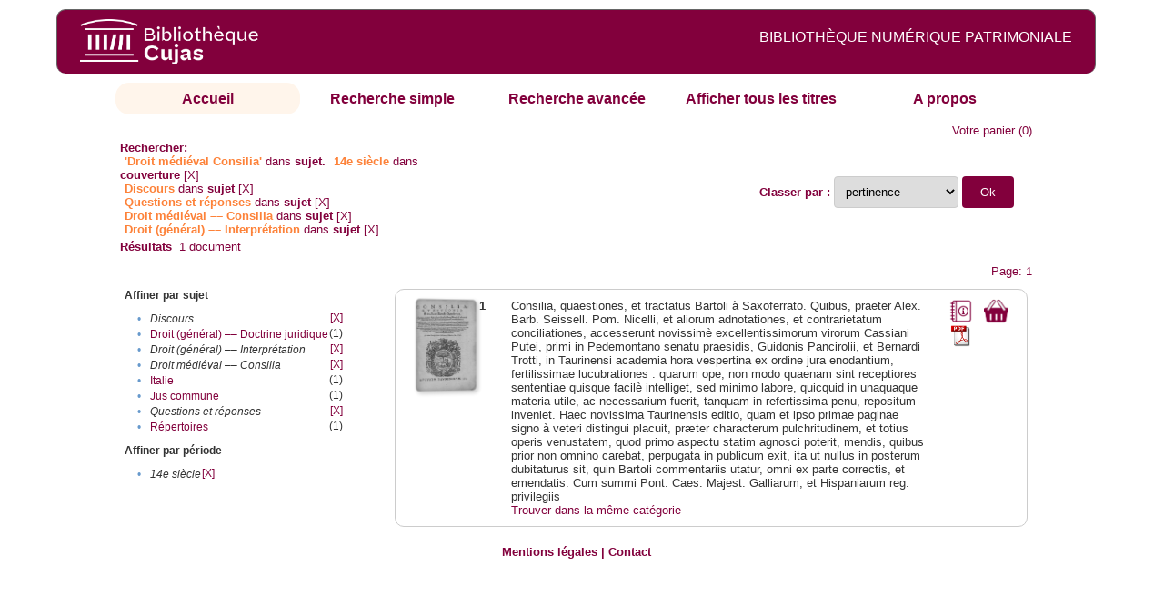

--- FILE ---
content_type: text/html;charset=UTF-8
request_url: http://cujas-num.univ-paris1.fr/cujasdl/search?subject=Droit%20m%C3%A9di%C3%A9val%20-%20Consilia;subject-join=exact;rmode=none;brand=cujasbrand;f1-temporal=14e%20si%C3%A8cle;f2-subject=Discours;f4-subject=Questions%20et%20r%C3%A9ponses;f5-subject=Droit%20m%C3%A9di%C3%A9val%20%E2%80%93%E2%80%93%20Consilia;f6-subject=Droit%20(g%C3%A9n%C3%A9ral)%20%E2%80%93%E2%80%93%20Interpr%C3%A9tation
body_size: 5369
content:

<!DOCTYPE html
  PUBLIC "-//W3C//DTD XHTML 1.0 Transitional//EN" "http://www.w3.org/TR/xhtml1/DTD/xhtml1-transitional.dtd">
<html xmlns="http://www.w3.org/1999/xhtml" xml:lang="en" lang="en"><head><meta http-equiv="Content-Type" content="text/html; charset=UTF-8; charset=UTF-8" /><title>Affichage de tous les ressources</title><link rel="stylesheet" href="css/default/results.css" type="text/css" /><link rel="stylesheet" href="css/default/cujas.css" type="text/css" /><meta name="DC.Title" content="les sciences juridiques,les sciences humaines, sociales et religieuses" /><META NAME="DC.DESCRIPTION" CONTENT=" L.HISTOIRE DU DROIT, LA SOCIOLOGIE DU DROIT, LE TRAVAIL LEGISLATIF ET L.ACTION     RELIGIEUSE. POUR CE GRAND JURISTE, AU SAVOIR ENCYCLOPEDIQUE, PEDAGOGUE, DIALECTICIEN ET INVENTEUR D.UN NOUVEL ART LEGISLATIF,    LE DROIT, PHENOMENE HUMAIN, SOCIAL ET CULTUREL, EXIGE UNE APPROCHE PLURIDISCIPLINAIRE SOLLICITANT AU DELA DES SCIENCES PROPREMENT     JURIDIQUES . DROIT POSITIF ET LEGISLATION . LES SCIENCES COLLATERALES. D.UNE PART IL S.AGIT DES DISCIPLINES ANCIENNES     DE L.HISTOIRE DU DROIT ET DU DROIT COMPARE. DE L.AUTRE IL S.AGIT DES DISCIPLINES NOUVELLES DE LA SOCIOLOGIE JURIDIQUE,     DE L.ETHNOLOGIE JURIDIQUE, DE LA PSYCHOLOGIE JURIDIQUE,     DE LA LINGUISTIQUE JURIDIQUE, DE L.ANALYSE ECONOMIQUE DU DROIT,     DE L.INFORMATIQUE JURIDIQUE."></META><script src="script/yui/yahoo-dom-event.js" type="text/javascript"></script><script src="script/yui/connection-min.js" type="text/javascript"></script><script language="JavaScript" src="script/yui/js/event-min.js"></script><script language="JavaScript" src="script/yui/js/dom-min.js"></script><script language="JavaScript" src="script/yui/js/animation-min.js"></script><script language="JavaScript" src="script/yui/js/dragdrop-min.js"></script><script language="JavaScript" src="script/yui/js/dom-min.js"></script><script language="JavaScript" src="script/yui/js/container-min.js"></script><link type="text/css" rel="stylesheet" href="css/default/noticecss/container.css" /><link type="text/css" rel="stylesheet" href="css/default/noticecss/fonts-min.css" /><link type="text/css" rel="stylesheet" href="css/default/noticecss/reset-min.css" /><style type="text/css">
               
               #content{
               background:#f8f8f8;
               color:#333;
               padding:2em;
               margin:0;				
               }
               #anchorElement{
               margin:50px 200px;
               width:15em;
               height:5em;
               background:#ccc;
               clear:both;
               }
               pre{clear:both;margin:.5em;}
               code{
               font-size:.8em;
               }
               code strong{
               font-weight:bold;
               background:#ffc;
               }			
               .panel .hd {
               padding:4px 20px 4px 4px;
               }
               .panel{
               width:400px;
               }
               p,li{
               padding:0 0 .2em 0;
               line-height:1.3em;
               }
               h2{
               margin:1em 0;
               font-size:1.4em;
               font-weight:normal;
               color:#060;
               }
               h1{
               margin:0 0 1em 0;
               font-size:2em;
               font-weight:normal;
               color:#030;
               }
               #ad{
               margin:.5em 0;
               border:1px solid #999;
               border-left:none;
               border-right:none;
               padding:.5em;
               }
               ul{
               margin:1em;
               list-style:square;
               }
               p a,li a{color:#369;}
               .panel .hd {
               background-color: #82003c;}
            </style></head><body><div class="header">
			<a href="http://biu-cujas.univ-paris1.fr/">	<img src="icons/default/cujas_logo_b.png" alt="Bibliothèque Inter Universitaire CUJAS" class="logo" />
		</a><span class="textHeader">BIBLIOTHÈQUE NUMÉRIQUE PATRIMONIALE  </span>			
	<br class="clear" />
		</div><div class="resultsHeader"><div class="forms1"><table><tr><td class="tab-select"><a href="search?smode=home">Accueil</a></td><td class="tab"><a href="search?smode=simple">Recherche simple</a></td><td class="tab"><a href="search?smode=advanced">Recherche avancée </a></td><td class="tab"><a href="search?sort=title&amp;smode=browse&amp;browse-all=yes">Afficher tous les titres</a></td><td class="tab"><a href="search?smode=about">A propos</a></td></tr></table></div><table><tr><td colspan="2" class="right"><a href="http://cujas-num.univ-paris1.fr/cujasdl/search?smode=showBag">Votre panier</a>
                  (<span id="bagCount">0</span>)               
</td></tr><tr><td><div class="query"><div class="label"><b>Rechercher:</b></div><div class="subQuery">
   
   
   
   
   
      <span class="subhit">'Droit médiéval Consilia'</span> dans <b> sujet.</b>
      
         
            <span class="subhit">14e siècle</span>
          dans <b>couverture</b> <a href="http://cujas-num.univ-paris1.fr/cujasdl/search?subject=Droit m%C3%A9di%C3%A9val - Consilia;subject-join=exact;rmode=none;brand=cujasbrand;f2-subject=Discours;f4-subject=Questions et r%C3%A9ponses;f5-subject=Droit m%C3%A9di%C3%A9val %E2%80%93%E2%80%93 Consilia;f6-subject=Droit (g%C3%A9n%C3%A9ral) %E2%80%93%E2%80%93 Interpr%C3%A9tation">[X]</a><br />
         
            <span class="subhit">Discours</span>
          dans <b>sujet</b> <a href="http://cujas-num.univ-paris1.fr/cujasdl/search?subject=Droit m%C3%A9di%C3%A9val - Consilia;subject-join=exact;rmode=none;brand=cujasbrand;f1-temporal=14e si%C3%A8cle;f4-subject=Questions et r%C3%A9ponses;f5-subject=Droit m%C3%A9di%C3%A9val %E2%80%93%E2%80%93 Consilia;f6-subject=Droit (g%C3%A9n%C3%A9ral) %E2%80%93%E2%80%93 Interpr%C3%A9tation">[X]</a><br />
         
            <span class="subhit">Questions et réponses</span>
          dans <b>sujet</b> <a href="http://cujas-num.univ-paris1.fr/cujasdl/search?subject=Droit m%C3%A9di%C3%A9val - Consilia;subject-join=exact;rmode=none;brand=cujasbrand;f1-temporal=14e si%C3%A8cle;f2-subject=Discours;f5-subject=Droit m%C3%A9di%C3%A9val %E2%80%93%E2%80%93 Consilia;f6-subject=Droit (g%C3%A9n%C3%A9ral) %E2%80%93%E2%80%93 Interpr%C3%A9tation">[X]</a><br />
         
            <span class="subhit">Droit médiéval –– Consilia</span>
          dans <b>sujet</b> <a href="http://cujas-num.univ-paris1.fr/cujasdl/search?subject=Droit m%C3%A9di%C3%A9val - Consilia;subject-join=exact;rmode=none;brand=cujasbrand;f1-temporal=14e si%C3%A8cle;f2-subject=Discours;f4-subject=Questions et r%C3%A9ponses;f6-subject=Droit (g%C3%A9n%C3%A9ral) %E2%80%93%E2%80%93 Interpr%C3%A9tation">[X]</a><br />
         
            <span class="subhit">Droit (général) –– Interprétation</span>
          dans <b>sujet</b> <a href="http://cujas-num.univ-paris1.fr/cujasdl/search?subject=Droit m%C3%A9di%C3%A9val - Consilia;subject-join=exact;rmode=none;brand=cujasbrand;f1-temporal=14e si%C3%A8cle;f2-subject=Discours;f4-subject=Questions et r%C3%A9ponses;f5-subject=Droit m%C3%A9di%C3%A9val %E2%80%93%E2%80%93 Consilia">[X]</a><br />
      
   
</div></div></td><td class="right"><form method="get" action="http://cujas-num.univ-paris1.fr/cujasdl/search"><b>Classer par : </b><select size="1" name="sort" class="select_sort_options" onchange="this.form.submit()"><option value="" selected="selected">pertinence</option><option value="title">titre</option><option value="creator">auteur</option><option value="year">année ascendant</option><option value="reverse-year">année desc</option></select><input type="hidden" name="subject" value="Droit médiéval - Consilia" /><input type="hidden" name="subject-join" value="exact" /><input type="hidden" name="rmode" value="none" /><input type="hidden" name="brand" value="cujasbrand" /><input type="hidden" name="f1-temporal" value="14e siècle" /><input type="hidden" name="f2-subject" value="Discours" /><input type="hidden" name="f4-subject" value="Questions et réponses" /><input type="hidden" name="f5-subject" value="Droit médiéval –– Consilia" /><input type="hidden" name="f6-subject" value="Droit (général) –– Interprétation" /> <input type="submit" value="Ok" /></form></td></tr><tr><td><b>Résultats</b> 
               <span id="itemCount">1</span> document</td></tr><tr><td></td><td class="right">Page: 1</td></tr></table></div><div class="results"><table><tr><td class="facet"><div class="facet"><div class="facetName">Affiner par sujet</div><div class="facetGroup"><table><tr><td class="col1">•</td><td class="col2"><i>Discours</i></td><td class="col3"><a href="search?subject=Droit m%C3%A9di%C3%A9val - Consilia;subject-join=exact;rmode=none;brand=cujasbrand;f1-temporal=14e si%C3%A8cle;f4-subject=Questions et r%C3%A9ponses;f5-subject=Droit m%C3%A9di%C3%A9val %E2%80%93%E2%80%93 Consilia;f6-subject=Droit (g%C3%A9n%C3%A9ral) %E2%80%93%E2%80%93 Interpr%C3%A9tation">[X]</a></td></tr><tr><td class="col1">•</td><td class="col2"><a href="search?subject=Droit m%C3%A9di%C3%A9val - Consilia;subject-join=exact;rmode=none;brand=cujasbrand;f1-temporal=14e si%C3%A8cle;f2-subject=Discours;f4-subject=Questions et r%C3%A9ponses;f5-subject=Droit m%C3%A9di%C3%A9val %E2%80%93%E2%80%93 Consilia;f6-subject=Droit (g%C3%A9n%C3%A9ral) %E2%80%93%E2%80%93 Interpr%C3%A9tation;f7-subject=Droit (g%C3%A9n%C3%A9ral) %E2%80%93%E2%80%93 Doctrine juridique">Droit (général) –– Doctrine juridique</a></td><td class="col3">
                  (1)
               </td></tr><tr><td class="col1">•</td><td class="col2"><i>Droit (général) –– Interprétation</i></td><td class="col3"><a href="search?subject=Droit m%C3%A9di%C3%A9val - Consilia;subject-join=exact;rmode=none;brand=cujasbrand;f1-temporal=14e si%C3%A8cle;f2-subject=Discours;f4-subject=Questions et r%C3%A9ponses;f5-subject=Droit m%C3%A9di%C3%A9val %E2%80%93%E2%80%93 Consilia">[X]</a></td></tr><tr><td class="col1">•</td><td class="col2"><i>Droit médiéval –– Consilia</i></td><td class="col3"><a href="search?subject=Droit m%C3%A9di%C3%A9val - Consilia;subject-join=exact;rmode=none;brand=cujasbrand;f1-temporal=14e si%C3%A8cle;f2-subject=Discours;f4-subject=Questions et r%C3%A9ponses;f6-subject=Droit (g%C3%A9n%C3%A9ral) %E2%80%93%E2%80%93 Interpr%C3%A9tation">[X]</a></td></tr><tr><td class="col1">•</td><td class="col2"><a href="search?subject=Droit m%C3%A9di%C3%A9val - Consilia;subject-join=exact;rmode=none;brand=cujasbrand;f1-temporal=14e si%C3%A8cle;f2-subject=Discours;f4-subject=Questions et r%C3%A9ponses;f5-subject=Droit m%C3%A9di%C3%A9val %E2%80%93%E2%80%93 Consilia;f6-subject=Droit (g%C3%A9n%C3%A9ral) %E2%80%93%E2%80%93 Interpr%C3%A9tation;f7-subject=Italie">Italie</a></td><td class="col3">
                  (1)
               </td></tr><tr><td class="col1">•</td><td class="col2"><a href="search?subject=Droit m%C3%A9di%C3%A9val - Consilia;subject-join=exact;rmode=none;brand=cujasbrand;f1-temporal=14e si%C3%A8cle;f2-subject=Discours;f4-subject=Questions et r%C3%A9ponses;f5-subject=Droit m%C3%A9di%C3%A9val %E2%80%93%E2%80%93 Consilia;f6-subject=Droit (g%C3%A9n%C3%A9ral) %E2%80%93%E2%80%93 Interpr%C3%A9tation;f7-subject=Jus commune">Jus commune</a></td><td class="col3">
                  (1)
               </td></tr><tr><td class="col1">•</td><td class="col2"><i>Questions et réponses</i></td><td class="col3"><a href="search?subject=Droit m%C3%A9di%C3%A9val - Consilia;subject-join=exact;rmode=none;brand=cujasbrand;f1-temporal=14e si%C3%A8cle;f2-subject=Discours;f5-subject=Droit m%C3%A9di%C3%A9val %E2%80%93%E2%80%93 Consilia;f6-subject=Droit (g%C3%A9n%C3%A9ral) %E2%80%93%E2%80%93 Interpr%C3%A9tation">[X]</a></td></tr><tr><td class="col1">•</td><td class="col2"><a href="search?subject=Droit m%C3%A9di%C3%A9val - Consilia;subject-join=exact;rmode=none;brand=cujasbrand;f1-temporal=14e si%C3%A8cle;f2-subject=Discours;f4-subject=Questions et r%C3%A9ponses;f5-subject=Droit m%C3%A9di%C3%A9val %E2%80%93%E2%80%93 Consilia;f6-subject=Droit (g%C3%A9n%C3%A9ral) %E2%80%93%E2%80%93 Interpr%C3%A9tation;f7-subject=R%C3%A9pertoires">Répertoires</a></td><td class="col3">
                  (1)
               </td></tr></table></div></div><div class="facet"><div class="facetName">Affiner par période</div><div class="facetGroup"><table><tr><td class="col1">•</td><td class="col2"><i>14e siècle</i></td><td class="col3"><a href="search?subject=Droit m%C3%A9di%C3%A9val - Consilia;subject-join=exact;rmode=none;brand=cujasbrand;f2-subject=Discours;f4-subject=Questions et r%C3%A9ponses;f5-subject=Droit m%C3%A9di%C3%A9val %E2%80%93%E2%80%93 Consilia;f6-subject=Droit (g%C3%A9n%C3%A9ral) %E2%80%93%E2%80%93 Interpr%C3%A9tation">[X]</a></td></tr></table></div></div></td><td class="docHit"><div id="main_1" class="docHit"><table><tr><td class="col1"><a href="#" onClick="javascript:openviewer( '/book/app/resource/0608141101/#page/2/mode/2up'); " class="piwik_linki"><img src="http://cujasweb.univ-paris1.fr/book/images/0608141101/0608141101.png" onerror="this.onerror=null; this.src='http://cujas-num.univ-paris1.fr/cujasdl/icons/default//book_avatar_cujas.png';" class="book-cover" title="feuilleter ce livre ?" /></a></td><td class="col2"><b>1</b></td><td class="col3">Consilia, quaestiones, et tractatus Bartoli à Saxoferrato. Quibus, praeter Alex. Barb. Seissell. Pom. Nicelli, et aliorum adnotationes, et contrarietatum conciliationes, accesserunt novissimè excellentissimorum virorum Cassiani Putei, primi in Pedemontano senatu praesidis, Guidonis Pancirolii, et Bernardi Trotti, in Taurinensi academia hora vespertina ex ordine jura enodantium, fertilissimae lucubrationes : quarum ope, non modo quaenam sint receptiores sententiae quisque facilè intelliget, sed minimo labore, quicquid in unaquaque materia utile, ac necessarium fuerit, tanquam in refertissima penu, repositum inveniet. Haec novissima Taurinensis editio, quam et ipso primae paginae signo à veteri distingui placuit, præter characterum pulchritudinem, et totius operis venustatem, quod primo aspectu statim agnosci poterit, mendis, quibus prior non omnino carebat, perpugata in publicum exit, ita ut nullus in posterum dubitaturus sit, quin Bartoli commentariis utatur, omni ex parte correctis, et emendatis. Cum summi Pont. Caes. Majest. Galliarum, et Hispaniarum reg. privilegiis</td><td class="col4"><script type="text/javascript">

                     var panel_one_1;
                     YAHOO.example.panels = function(){
                     panel_one_1 = new YAHOO.widget.Panel("panel_one_1",
                     {
                     close:true,
                     visible:false,
                     constraintoviewport:true,
                     draggable:true,
                     fixedcenter:true,
                     
                     context:["c_1",'bl','tr']


                     }
                     );
                     panel_one_1.render();
                     };
                     YAHOO.util.Event.addListener(window,'load',YAHOO.example.panels);

                     

                     function openviewer(url){
                     //_paq.push([2, 1]);
                     window.open(url,"_blank");
                     return false;
                     }


                  </script><a href="javascript:panel_one_1.show()"><span id="c_1"><img src="http://cujas-num.univ-paris1.fr/cujasdl/icons/default/i_notice.png" class="typeIcon" alt="Notice" title="Notice bibliographique" /></span></a><a class="piwik_download" href="/ark:/45829/pdf0608141101"><span class="typeIcon"><img src="http://cujas-num.univ-paris1.fr/cujasdl/icons/default/i_pdf.gif" class="typeIcon" title="Télécharger le document" /></span></a></td><td class="col5"><span><a href="javascript:alert('Pour utiliser le pannier vous devez activez les cookies. (To use the bag, you must enable cookies in your web browser.)')"><img src="http://cujas-num.univ-paris1.fr/cujasdl/icons/default/basket.png" class="typeIcon" title="Mettre dans le panier !" /></a></span></td></tr><div id="panel_one_1" class="notice"><div class="hd">Consilia, quaestiones, et tractatus Bartoli à Saxoferrato. Quibus, praeter Alex. Barb. Seissell. Pom. Nicelli, ...</div><div class="bd"><ul class="noticedesc"><li><span class="bold">Identifiant :  </span>http://cujas-num.univ-paris1.fr/ark:/45829/pdf0608141101</li><li><span class="bold">Sujets :  </span><a href="http://cujas-num.univ-paris1.fr/cujasdl/search?subject=Droit (g%C3%A9n%C3%A9ral) %E2%80%93%E2%80%93 Interpr%C3%A9tation;subject-join=exact;smode=home;rmode=none;style=;brand=cujasbrand">Droit (général) –– Interprétation</a> | <a href="http://cujas-num.univ-paris1.fr/cujasdl/search?subject=Droit (g%C3%A9n%C3%A9ral) %E2%80%93%E2%80%93 Doctrine juridique;subject-join=exact;smode=home;rmode=none;style=;brand=cujasbrand">Droit (général) –– Doctrine juridique</a> | <a href="http://cujas-num.univ-paris1.fr/cujasdl/search?subject=Droit m%C3%A9di%C3%A9val %E2%80%93%E2%80%93 Consilia;subject-join=exact;smode=home;rmode=none;style=;brand=cujasbrand"><span class="hit">Droit</span> <span class="hit">médiéval</span> –– <span class="hit">Consilia</span></a> | <a href="http://cujas-num.univ-paris1.fr/cujasdl/search?subject=Discours;subject-join=exact;smode=home;rmode=none;style=;brand=cujasbrand">Discours</a> | <a href="http://cujas-num.univ-paris1.fr/cujasdl/search?subject=Questions et r%C3%A9ponses;subject-join=exact;smode=home;rmode=none;style=;brand=cujasbrand">Questions et réponses</a> | <a href="http://cujas-num.univ-paris1.fr/cujasdl/search?subject=Jus commune;subject-join=exact;smode=home;rmode=none;style=;brand=cujasbrand">Jus commune</a> | <a href="http://cujas-num.univ-paris1.fr/cujasdl/search?subject=R%C3%A9pertoires;subject-join=exact;smode=home;rmode=none;style=;brand=cujasbrand">Répertoires</a> | <a href="http://cujas-num.univ-paris1.fr/cujasdl/search?subject=Italie;subject-join=exact;smode=home;rmode=none;style=;brand=cujasbrand">Italie</a></li><li><span class="bold">Auteur :  </span>Bartolus de Saxoferrato (1314?-1357)</li><li><span class="bold">Couverture chronologique  : </span>14e siècle</li><li><span class="bold">Editeur :  </span>Compagnia della Stampa (Turin)</li><li><span class="bold">Date : </span>1589</li><li><span class="bold">Type : </span>Text</li><li><span class="bold">Type : </span>monographie imprimée</li><li><span class="bold">Description :  </span>Cujas. 5-2</li><li><span class="bold">Description :  </span>Document numérisé par Arkhênum</li><li><span class="bold">Description :  </span>impression normale</li><li><span class="bold">Description :  </span>Sig. A-Dd⁸, Ee¹⁰ ; A-B⁸, C⁶</li><li><span class="bold">Description :  </span>Marque au titre (V248) (EDIT 16 : représente un taureau assis au pied d'un arbre, avec la devise "Nec ingrata Diis" [en ligne : 22-04-2015]). Titre en rouge et noir, texte en 2 col. Lettres ornées et figures gr.s.b</li><li><span class="bold">langue : </span>lat</li></ul></div><div class="ft"><a href="#" onclick="panel_one_1.hide();return false"><span class="typeIcon1"><img src="http://cujas-num.univ-paris1.fr/cujasdl/icons/default/i_close.gif" class="typeIcon" /></span></a></div></div><tr></tr><tr><td class="col1"> </td><td class="col2"> </td><td class="col3" colspan="2"><script type="text/javascript">
                     getMoreLike_1 = function() {
                     var span = YAHOO.util.Dom.get('moreLike_1');
                     span.innerHTML = "";
                     YAHOO.util.Connect.asyncRequest('GET', 
                     'search?smode=moreLike;docsPerPage=5;identifier=pdf0608141101',
                     { success: function(o) { span.innerHTML = o.responseText; },
                     failure: function(o) { span.innerHTML = "Echec !" } 
                     }, null);
                     };
                  </script><span id="moreLike_1"><a href="javascript:getMoreLike_1()">Trouver dans la même catégorie</a></span></td></tr></table></div></td></tr></table></div><div class="footer">
			<div id="footmenu">				
			
				<a href="https://biu-cujas.univ-paris1.fr/mention-legale/">
					Mentions légales</a>
				|
				<a href="mailto:cujasres@univ-paris1.fr">
					Contact</a>
				
			<!--	|<a href="oai?verb=ListRecords&amp;metadataPrefix=oai_dc">oai</a>
				|<a href="oai?verb=GetRecord&amp;metadataPrefix=oai_dc&amp;identifier=pdf.0600460613">getrec</a>-->
				
			</div>
		</div><script type="text/javascript">
  var _paq = _paq || [];
  _paq.push(["setDomains", ["*.cujasweb.univ-paris1.fr","*. cujas-num.univ-paris1.fr","*.cujasweb.univ-paris1.fr/book"]]);
  _paq.push(['trackPageView']);
  _paq.push(['enableLinkTracking']);
  (function() {
    var u=(("https:" == document.location.protocol) ? "https" : "http")
    +"://bcujas-pwstats.univ-paris1.fr/pw_stat/";
    _paq.push(["setTrackerUrl", u+"piwik.php"]);
    _paq.push(["setSiteId", "5"]);
    var d=document, g=d.createElement("script"), s=d.getElementsByTagName("script")[0];
    g.type="text/javascript";
    g.defer=true; g.async=true; g.src=u+"piwik.js"; s.parentNode.insertBefore(g,s);
  })();
</script></body></html>